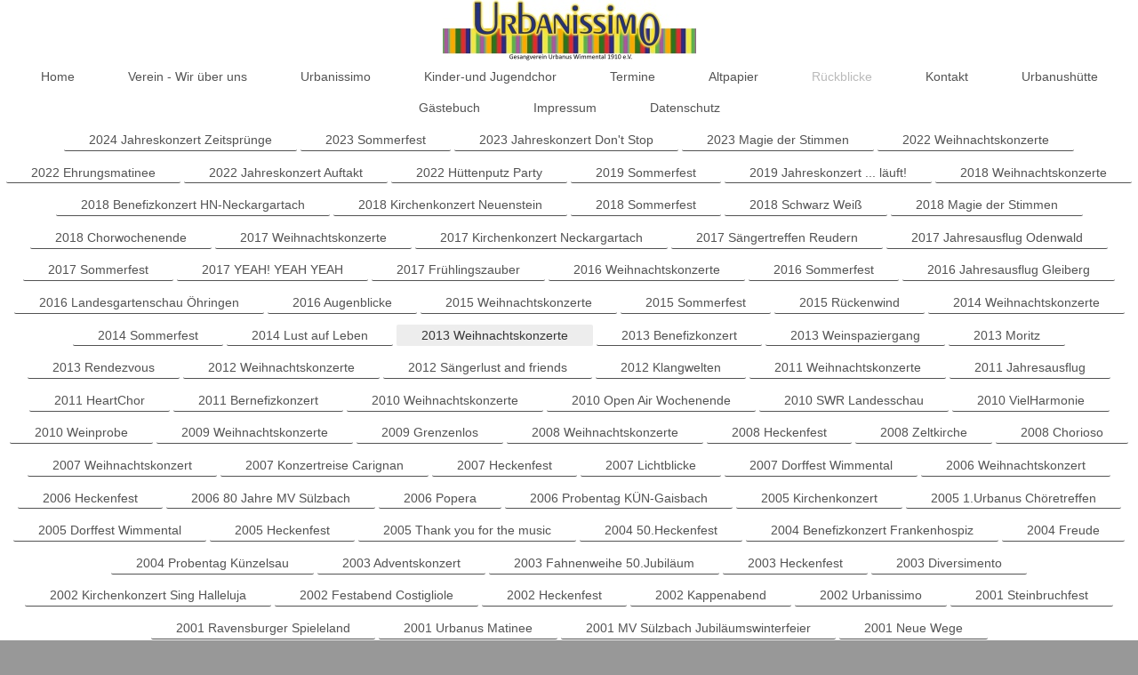

--- FILE ---
content_type: text/html; charset=UTF-8
request_url: https://www.urbanissimo.de/r%C3%BCckblicke/2013-weihnachtskonzerte/
body_size: 9079
content:
<!DOCTYPE html>
<html lang="de"  ><head prefix="og: http://ogp.me/ns# fb: http://ogp.me/ns/fb# business: http://ogp.me/ns/business#">
    <meta http-equiv="Content-Type" content="text/html; charset=utf-8"/>
    <meta name="generator" content="IONOS MyWebsite"/>
        
    <link rel="dns-prefetch" href="//cdn.website-start.de/"/>
    <link rel="dns-prefetch" href="//105.mod.mywebsite-editor.com"/>
    <link rel="dns-prefetch" href="https://105.sb.mywebsite-editor.com/"/>
    <link rel="shortcut icon" href="https://www.urbanissimo.de/s/misc/favicon.png?1498304517"/>
        <link rel="apple-touch-icon" href="https://www.urbanissimo.de/s/misc/touchicon.png?1498304530"/>
        <title>Gesangverein Urbanus Wimmental - 2013 Weihnachtskonzerte</title>
    <style type="text/css">@media screen and (max-device-width: 1024px) {.diyw a.switchViewWeb {display: inline !important;}}</style>
    <style type="text/css">@media screen and (min-device-width: 1024px) {
            .mediumScreenDisabled { display:block }
            .smallScreenDisabled { display:block }
        }
        @media screen and (max-device-width: 1024px) { .mediumScreenDisabled { display:none } }
        @media screen and (max-device-width: 568px) { .smallScreenDisabled { display:none } }
                @media screen and (min-width: 1024px) {
            .mobilepreview .mediumScreenDisabled { display:block }
            .mobilepreview .smallScreenDisabled { display:block }
        }
        @media screen and (max-width: 1024px) { .mobilepreview .mediumScreenDisabled { display:none } }
        @media screen and (max-width: 568px) { .mobilepreview .smallScreenDisabled { display:none } }</style>
    <meta name="viewport" content="width=device-width, initial-scale=1, maximum-scale=1, minimal-ui"/>

<meta name="format-detection" content="telephone=no"/>
        <meta name="keywords" content="Chor, Gesang, Jugendchor"/>
            <meta name="description" content="Neue Seite"/>
            <meta name="robots" content="index,follow"/>
        <link href="//cdn.website-start.de/templates/2134/style.css?1763478093678" rel="stylesheet" type="text/css"/>
    <link href="https://www.urbanissimo.de/s/style/theming.css?1707416684" rel="stylesheet" type="text/css"/>
    <link href="//cdn.website-start.de/app/cdn/min/group/web.css?1763478093678" rel="stylesheet" type="text/css"/>
<link href="//cdn.website-start.de/app/cdn/min/moduleserver/css/de_DE/common,shoppingbasket?1763478093678" rel="stylesheet" type="text/css"/>
    <link href="//cdn.website-start.de/app/cdn/min/group/mobilenavigation.css?1763478093678" rel="stylesheet" type="text/css"/>
    <link href="https://105.sb.mywebsite-editor.com/app/logstate2-css.php?site=404261219&amp;t=1769414524" rel="stylesheet" type="text/css"/>

<script type="text/javascript">
    /* <![CDATA[ */
var stagingMode = '';
    /* ]]> */
</script>
<script src="https://105.sb.mywebsite-editor.com/app/logstate-js.php?site=404261219&amp;t=1769414524"></script>

    <link href="//cdn.website-start.de/templates/2134/print.css?1763478093678" rel="stylesheet" media="print" type="text/css"/>
    <script type="text/javascript">
    /* <![CDATA[ */
    var systemurl = 'https://105.sb.mywebsite-editor.com/';
    var webPath = '/';
    var proxyName = '';
    var webServerName = 'www.urbanissimo.de';
    var sslServerUrl = 'https://www.urbanissimo.de';
    var nonSslServerUrl = 'http://www.urbanissimo.de';
    var webserverProtocol = 'http://';
    var nghScriptsUrlPrefix = '//105.mod.mywebsite-editor.com';
    var sessionNamespace = 'DIY_SB';
    var jimdoData = {
        cdnUrl:  '//cdn.website-start.de/',
        messages: {
            lightBox: {
    image : 'Bild',
    of: 'von'
}

        },
        isTrial: 0,
        pageId: 924076011    };
    var script_basisID = "404261219";

    diy = window.diy || {};
    diy.web = diy.web || {};

        diy.web.jsBaseUrl = "//cdn.website-start.de/s/build/";

    diy.context = diy.context || {};
    diy.context.type = diy.context.type || 'web';
    /* ]]> */
</script>

<script type="text/javascript" src="//cdn.website-start.de/app/cdn/min/group/web.js?1763478093678" crossorigin="anonymous"></script><script type="text/javascript" src="//cdn.website-start.de/s/build/web.bundle.js?1763478093678" crossorigin="anonymous"></script><script type="text/javascript" src="//cdn.website-start.de/app/cdn/min/group/mobilenavigation.js?1763478093678" crossorigin="anonymous"></script><script src="//cdn.website-start.de/app/cdn/min/moduleserver/js/de_DE/common,shoppingbasket?1763478093678"></script>
<script type="text/javascript" src="https://cdn.website-start.de/proxy/apps/static/resource/dependencies/"></script><script type="text/javascript">
                    if (typeof require !== 'undefined') {
                        require.config({
                            waitSeconds : 10,
                            baseUrl : 'https://cdn.website-start.de/proxy/apps/static/js/'
                        });
                    }
                </script><script type="text/javascript" src="//cdn.website-start.de/app/cdn/min/group/pfcsupport.js?1763478093678" crossorigin="anonymous"></script>    <meta property="og:type" content="business.business"/>
    <meta property="og:url" content="https://www.urbanissimo.de/rückblicke/2013-weihnachtskonzerte/"/>
    <meta property="og:title" content="Gesangverein Urbanus Wimmental - 2013 Weihnachtskonzerte"/>
            <meta property="og:description" content="Neue Seite"/>
                <meta property="og:image" content="https://www.urbanissimo.de/s/misc/logo.jpg?t=1764667171"/>
        <meta property="business:contact_data:country_name" content="Deutschland"/>
    <meta property="business:contact_data:street_address" content="Lindenstr. 9"/>
    <meta property="business:contact_data:locality" content="Ellhofen"/>
    
    <meta property="business:contact_data:email" content="FPOstertag@online.de"/>
    <meta property="business:contact_data:postal_code" content="74248"/>
    <meta property="business:contact_data:phone_number" content=" 01709226142"/>
    
    
</head>


<body class="body   cc-pagemode-default diyfeNoSidebar diy-layout-fullWidth diy-market-de_DE" data-pageid="924076011" id="page-924076011">
    
    <div class="diyw">
        <div class="diyweb">
<div class="diywebGutter">
<div class="diywebHeader diyfeCA diyfeCA2">

<div class="diywebHeader-item diywebMobileNavigation">

<nav id="diyfeMobileNav" class="diyfeCA diyfeCA2" role="navigation">
    <a title="Navigation aufklappen/zuklappen">Navigation aufklappen/zuklappen</a>
    <ul class="mainNav1"><li class=" hasSubNavigation"><a data-page-id="924028112" href="https://www.urbanissimo.de/" class=" level_1"><span>Home</span></a></li><li class=" hasSubNavigation"><a data-page-id="924071256" href="https://www.urbanissimo.de/verein-wir-über-uns/" class=" level_1"><span>Verein - Wir über uns</span></a><span class="diyfeDropDownSubOpener">&nbsp;</span><div class="diyfeDropDownSubList diyfeCA diyfeCA3"><ul class="mainNav2"><li class=" hasSubNavigation"><a data-page-id="924071280" href="https://www.urbanissimo.de/verein-wir-über-uns/vereinsgeschichte/" class=" level_2"><span>Vereinsgeschichte</span></a></li><li class=" hasSubNavigation"><a data-page-id="924071295" href="https://www.urbanissimo.de/verein-wir-über-uns/wimmental/" class=" level_2"><span>Wimmental</span></a></li><li class=" hasSubNavigation"><a data-page-id="924071294" href="https://www.urbanissimo.de/verein-wir-über-uns/gasthaus-zum-löwen/" class=" level_2"><span>Gasthaus zum Löwen</span></a></li><li class=" hasSubNavigation"><a data-page-id="924080957" href="https://www.urbanissimo.de/verein-wir-über-uns/sängerfreundschaft-reudern/" class=" level_2"><span>Sängerfreundschaft Reudern</span></a></li></ul></div></li><li class=" hasSubNavigation"><a data-page-id="924071252" href="https://www.urbanissimo.de/urbanissimo/" class=" level_1"><span>Urbanissimo</span></a><span class="diyfeDropDownSubOpener">&nbsp;</span><div class="diyfeDropDownSubList diyfeCA diyfeCA3"><ul class="mainNav2"><li class=" hasSubNavigation"><a data-page-id="924155914" href="https://www.urbanissimo.de/urbanissimo/urbanissimo-intern/" class=" level_2"><span>Urbanissimo_intern</span></a></li></ul></div></li><li class=" hasSubNavigation"><a data-page-id="924071253" href="https://www.urbanissimo.de/kinder-und-jugendchor/" class=" level_1"><span>Kinder-und Jugendchor</span></a><span class="diyfeDropDownSubOpener">&nbsp;</span><div class="diyfeDropDownSubList diyfeCA diyfeCA3"><ul class="mainNav2"><li class=" hasSubNavigation"><a data-page-id="924071271" href="https://www.urbanissimo.de/kinder-und-jugendchor/urbanus-kids/" class=" level_2"><span>Urbanus Kids</span></a></li><li class=" hasSubNavigation"><a data-page-id="924071270" href="https://www.urbanissimo.de/kinder-und-jugendchor/young-generation/" class=" level_2"><span>Young Generation</span></a><span class="diyfeDropDownSubOpener">&nbsp;</span><div class="diyfeDropDownSubList diyfeCA diyfeCA3"><ul class="mainNav3"><li class=" hasSubNavigation"><a data-page-id="924072221" href="https://www.urbanissimo.de/kinder-und-jugendchor/young-generation/chorausflug-2016/" class=" level_3"><span>Chorausflug 2016</span></a></li></ul></div></li><li class=" hasSubNavigation"><a data-page-id="924115229" href="https://www.urbanissimo.de/kinder-und-jugendchor/martina-gerok/" class=" level_2"><span>Martina Gerok</span></a></li></ul></div></li><li class=" hasSubNavigation"><a data-page-id="924028184" href="https://www.urbanissimo.de/termine/" class=" level_1"><span>Termine</span></a></li><li class=" hasSubNavigation"><a data-page-id="924071249" href="https://www.urbanissimo.de/altpapier/" class=" level_1"><span>Altpapier</span></a><span class="diyfeDropDownSubOpener">&nbsp;</span><div class="diyfeDropDownSubList diyfeCA diyfeCA3"><ul class="mainNav2"><li class=" hasSubNavigation"><a data-page-id="924150875" href="https://www.urbanissimo.de/altpapier/tt/" class=" level_2"><span>TT</span></a></li></ul></div></li><li class="parent hasSubNavigation"><a data-page-id="924028412" href="https://www.urbanissimo.de/rückblicke/" class="parent level_1"><span>Rückblicke</span></a><span class="diyfeDropDownSubOpener">&nbsp;</span><div class="diyfeDropDownSubList diyfeCA diyfeCA3"><ul class="mainNav2"><li class=" hasSubNavigation"><a data-page-id="924151999" href="https://www.urbanissimo.de/rückblicke/2024-jahreskonzert-zeitsprünge/" class=" level_2"><span>2024 Jahreskonzert Zeitsprünge</span></a></li><li class=" hasSubNavigation"><a data-page-id="924147521" href="https://www.urbanissimo.de/rückblicke/2023-sommerfest/" class=" level_2"><span>2023 Sommerfest</span></a></li><li class=" hasSubNavigation"><a data-page-id="924146306" href="https://www.urbanissimo.de/rückblicke/2023-jahreskonzert-don-t-stop/" class=" level_2"><span>2023 Jahreskonzert Don't Stop</span></a></li><li class=" hasSubNavigation"><a data-page-id="924145631" href="https://www.urbanissimo.de/rückblicke/2023-magie-der-stimmen/" class=" level_2"><span>2023 Magie der Stimmen</span></a></li><li class=" hasSubNavigation"><a data-page-id="924146334" href="https://www.urbanissimo.de/rückblicke/2022-weihnachtskonzerte/" class=" level_2"><span>2022 Weihnachtskonzerte</span></a></li><li class=" hasSubNavigation"><a data-page-id="924146347" href="https://www.urbanissimo.de/rückblicke/2022-ehrungsmatinee/" class=" level_2"><span>2022 Ehrungsmatinee</span></a></li><li class=" hasSubNavigation"><a data-page-id="924127205" href="https://www.urbanissimo.de/rückblicke/2022-jahreskonzert-auftakt/" class=" level_2"><span>2022 Jahreskonzert Auftakt</span></a></li><li class=" hasSubNavigation"><a data-page-id="924138694" href="https://www.urbanissimo.de/rückblicke/2022-hüttenputz-party/" class=" level_2"><span>2022 Hüttenputz Party</span></a></li><li class=" hasSubNavigation"><a data-page-id="924105262" href="https://www.urbanissimo.de/rückblicke/2019-sommerfest/" class=" level_2"><span>2019 Sommerfest</span></a></li><li class=" hasSubNavigation"><a data-page-id="924094555" href="https://www.urbanissimo.de/rückblicke/2019-jahreskonzert-läuft/" class=" level_2"><span>2019 Jahreskonzert ... läuft!</span></a></li><li class=" hasSubNavigation"><a data-page-id="924094554" href="https://www.urbanissimo.de/rückblicke/2018-weihnachtskonzerte/" class=" level_2"><span>2018 Weihnachtskonzerte</span></a></li><li class=" hasSubNavigation"><a data-page-id="924090131" href="https://www.urbanissimo.de/rückblicke/2018-benefizkonzert-hn-neckargartach/" class=" level_2"><span>2018 Benefizkonzert HN-Neckargartach</span></a></li><li class=" hasSubNavigation"><a data-page-id="924090129" href="https://www.urbanissimo.de/rückblicke/2018-kirchenkonzert-neuenstein/" class=" level_2"><span>2018 Kirchenkonzert Neuenstein</span></a></li><li class=" hasSubNavigation"><a data-page-id="924079862" href="https://www.urbanissimo.de/rückblicke/2018-sommerfest/" class=" level_2"><span>2018 Sommerfest</span></a></li><li class=" hasSubNavigation"><a data-page-id="924071255" href="https://www.urbanissimo.de/rückblicke/2018-schwarz-weiß/" class=" level_2"><span>2018 Schwarz Weiß</span></a></li><li class=" hasSubNavigation"><a data-page-id="924081685" href="https://www.urbanissimo.de/rückblicke/2018-magie-der-stimmen/" class=" level_2"><span>2018 Magie der Stimmen</span></a></li><li class=" hasSubNavigation"><a data-page-id="924076537" href="https://www.urbanissimo.de/rückblicke/2018-chorwochenende/" class=" level_2"><span>2018 Chorwochenende</span></a></li><li class=" hasSubNavigation"><a data-page-id="924072186" href="https://www.urbanissimo.de/rückblicke/2017-weihnachtskonzerte/" class=" level_2"><span>2017 Weihnachtskonzerte</span></a></li><li class=" hasSubNavigation"><a data-page-id="924072185" href="https://www.urbanissimo.de/rückblicke/2017-kirchenkonzert-neckargartach/" class=" level_2"><span>2017 Kirchenkonzert Neckargartach</span></a></li><li class=" hasSubNavigation"><a data-page-id="924072184" href="https://www.urbanissimo.de/rückblicke/2017-sängertreffen-reudern/" class=" level_2"><span>2017 Sängertreffen Reudern</span></a></li><li class=" hasSubNavigation"><a data-page-id="924074745" href="https://www.urbanissimo.de/rückblicke/2017-jahresausflug-odenwald/" class=" level_2"><span>2017 Jahresausflug Odenwald</span></a></li><li class=" hasSubNavigation"><a data-page-id="924071248" href="https://www.urbanissimo.de/rückblicke/2017-sommerfest/" class=" level_2"><span>2017 Sommerfest</span></a></li><li class=" hasSubNavigation"><a data-page-id="924028414" href="https://www.urbanissimo.de/rückblicke/2017-yeah-yeah-yeah/" class=" level_2"><span>2017 YEAH! YEAH YEAH</span></a></li><li class=" hasSubNavigation"><a data-page-id="924074727" href="https://www.urbanissimo.de/rückblicke/2017-frühlingszauber/" class=" level_2"><span>2017 Frühlingszauber</span></a></li><li class=" hasSubNavigation"><a data-page-id="924072319" href="https://www.urbanissimo.de/rückblicke/2016-weihnachtskonzerte/" class=" level_2"><span>2016 Weihnachtskonzerte</span></a></li><li class=" hasSubNavigation"><a data-page-id="924074694" href="https://www.urbanissimo.de/rückblicke/2016-sommerfest/" class=" level_2"><span>2016 Sommerfest</span></a></li><li class=" hasSubNavigation"><a data-page-id="924074706" href="https://www.urbanissimo.de/rückblicke/2016-jahresausflug-gleiberg/" class=" level_2"><span>2016 Jahresausflug Gleiberg</span></a></li><li class=" hasSubNavigation"><a data-page-id="924074716" href="https://www.urbanissimo.de/rückblicke/2016-landesgartenschau-öhringen/" class=" level_2"><span>2016 Landesgartenschau Öhringen</span></a></li><li class=" hasSubNavigation"><a data-page-id="924074711" href="https://www.urbanissimo.de/rückblicke/2016-augenblicke/" class=" level_2"><span>2016 Augenblicke</span></a></li><li class=" hasSubNavigation"><a data-page-id="924074728" href="https://www.urbanissimo.de/rückblicke/2015-weihnachtskonzerte/" class=" level_2"><span>2015 Weihnachtskonzerte</span></a></li><li class=" hasSubNavigation"><a data-page-id="924074730" href="https://www.urbanissimo.de/rückblicke/2015-sommerfest/" class=" level_2"><span>2015 Sommerfest</span></a></li><li class=" hasSubNavigation"><a data-page-id="924074733" href="https://www.urbanissimo.de/rückblicke/2015-rückenwind/" class=" level_2"><span>2015 Rückenwind</span></a></li><li class=" hasSubNavigation"><a data-page-id="924075208" href="https://www.urbanissimo.de/rückblicke/2014-weihnachtskonzerte/" class=" level_2"><span>2014 Weihnachtskonzerte</span></a></li><li class=" hasSubNavigation"><a data-page-id="924075218" href="https://www.urbanissimo.de/rückblicke/2014-sommerfest/" class=" level_2"><span>2014 Sommerfest</span></a></li><li class=" hasSubNavigation"><a data-page-id="924075221" href="https://www.urbanissimo.de/rückblicke/2014-lust-auf-leben/" class=" level_2"><span>2014 Lust auf Leben</span></a></li><li class="current hasSubNavigation"><a data-page-id="924076011" href="https://www.urbanissimo.de/rückblicke/2013-weihnachtskonzerte/" class="current level_2"><span>2013 Weihnachtskonzerte</span></a></li><li class=" hasSubNavigation"><a data-page-id="924076020" href="https://www.urbanissimo.de/rückblicke/2013-benefizkonzert/" class=" level_2"><span>2013 Benefizkonzert</span></a></li><li class=" hasSubNavigation"><a data-page-id="924076022" href="https://www.urbanissimo.de/rückblicke/2013-weinspaziergang/" class=" level_2"><span>2013 Weinspaziergang</span></a></li><li class=" hasSubNavigation"><a data-page-id="924076026" href="https://www.urbanissimo.de/rückblicke/2013-moritz/" class=" level_2"><span>2013 Moritz</span></a></li><li class=" hasSubNavigation"><a data-page-id="924076035" href="https://www.urbanissimo.de/rückblicke/2013-rendezvous/" class=" level_2"><span>2013 Rendezvous</span></a></li><li class=" hasSubNavigation"><a data-page-id="924076125" href="https://www.urbanissimo.de/rückblicke/2012-weihnachtskonzerte/" class=" level_2"><span>2012 Weihnachtskonzerte</span></a></li><li class=" hasSubNavigation"><a data-page-id="924076139" href="https://www.urbanissimo.de/rückblicke/2012-sängerlust-and-friends/" class=" level_2"><span>2012 Sängerlust and friends</span></a></li><li class=" hasSubNavigation"><a data-page-id="924076364" href="https://www.urbanissimo.de/rückblicke/2012-klangwelten/" class=" level_2"><span>2012 Klangwelten</span></a></li><li class=" hasSubNavigation"><a data-page-id="924076372" href="https://www.urbanissimo.de/rückblicke/2011-weihnachtskonzerte/" class=" level_2"><span>2011 Weihnachtskonzerte</span></a></li><li class=" hasSubNavigation"><a data-page-id="924076373" href="https://www.urbanissimo.de/rückblicke/2011-jahresausflug/" class=" level_2"><span>2011 Jahresausflug</span></a></li><li class=" hasSubNavigation"><a data-page-id="924076374" href="https://www.urbanissimo.de/rückblicke/2011-heartchor/" class=" level_2"><span>2011 HeartChor</span></a></li><li class=" hasSubNavigation"><a data-page-id="924076375" href="https://www.urbanissimo.de/rückblicke/2011-bernefizkonzert/" class=" level_2"><span>2011 Bernefizkonzert</span></a></li><li class=" hasSubNavigation"><a data-page-id="924076587" href="https://www.urbanissimo.de/rückblicke/2010-weihnachtskonzerte/" class=" level_2"><span>2010 Weihnachtskonzerte</span></a></li><li class=" hasSubNavigation"><a data-page-id="924076609" href="https://www.urbanissimo.de/rückblicke/2010-open-air-wochenende/" class=" level_2"><span>2010 Open Air Wochenende</span></a></li><li class=" hasSubNavigation"><a data-page-id="924076713" href="https://www.urbanissimo.de/rückblicke/2010-swr-landesschau/" class=" level_2"><span>2010 SWR Landesschau</span></a></li><li class=" hasSubNavigation"><a data-page-id="924076718" href="https://www.urbanissimo.de/rückblicke/2010-vielharmonie/" class=" level_2"><span>2010 VielHarmonie</span></a></li><li class=" hasSubNavigation"><a data-page-id="924077686" href="https://www.urbanissimo.de/rückblicke/2010-weinprobe/" class=" level_2"><span>2010 Weinprobe</span></a></li><li class=" hasSubNavigation"><a data-page-id="924077689" href="https://www.urbanissimo.de/rückblicke/2009-weihnachtskonzerte/" class=" level_2"><span>2009 Weihnachtskonzerte</span></a></li><li class=" hasSubNavigation"><a data-page-id="924077690" href="https://www.urbanissimo.de/rückblicke/2009-grenzenlos/" class=" level_2"><span>2009 Grenzenlos</span></a></li><li class=" hasSubNavigation"><a data-page-id="924077893" href="https://www.urbanissimo.de/rückblicke/2008-weihnachtskonzerte/" class=" level_2"><span>2008 Weihnachtskonzerte</span></a></li><li class=" hasSubNavigation"><a data-page-id="924077895" href="https://www.urbanissimo.de/rückblicke/2008-heckenfest/" class=" level_2"><span>2008 Heckenfest</span></a></li><li class=" hasSubNavigation"><a data-page-id="924077896" href="https://www.urbanissimo.de/rückblicke/2008-zeltkirche/" class=" level_2"><span>2008 Zeltkirche</span></a></li><li class=" hasSubNavigation"><a data-page-id="924077894" href="https://www.urbanissimo.de/rückblicke/2008-chorioso/" class=" level_2"><span>2008 Chorioso</span></a></li><li class=" hasSubNavigation"><a data-page-id="924077958" href="https://www.urbanissimo.de/rückblicke/2007-weihnachtskonzert/" class=" level_2"><span>2007 Weihnachtskonzert</span></a></li><li class=" hasSubNavigation"><a data-page-id="924077976" href="https://www.urbanissimo.de/rückblicke/2007-konzertreise-carignan/" class=" level_2"><span>2007 Konzertreise Carignan</span></a></li><li class=" hasSubNavigation"><a data-page-id="924077964" href="https://www.urbanissimo.de/rückblicke/2007-heckenfest/" class=" level_2"><span>2007 Heckenfest</span></a></li><li class=" hasSubNavigation"><a data-page-id="924077966" href="https://www.urbanissimo.de/rückblicke/2007-lichtblicke/" class=" level_2"><span>2007 Lichtblicke</span></a></li><li class=" hasSubNavigation"><a data-page-id="924077959" href="https://www.urbanissimo.de/rückblicke/2007-dorffest-wimmental/" class=" level_2"><span>2007 Dorffest Wimmental</span></a></li><li class=" hasSubNavigation"><a data-page-id="924077974" href="https://www.urbanissimo.de/rückblicke/2006-weihnachtskonzert/" class=" level_2"><span>2006 Weihnachtskonzert</span></a></li><li class=" hasSubNavigation"><a data-page-id="924077973" href="https://www.urbanissimo.de/rückblicke/2006-heckenfest/" class=" level_2"><span>2006 Heckenfest</span></a></li><li class=" hasSubNavigation"><a data-page-id="924077971" href="https://www.urbanissimo.de/rückblicke/2006-80-jahre-mv-sülzbach/" class=" level_2"><span>2006 80 Jahre MV Sülzbach</span></a></li><li class=" hasSubNavigation"><a data-page-id="924077969" href="https://www.urbanissimo.de/rückblicke/2006-popera/" class=" level_2"><span>2006 Popera</span></a></li><li class=" hasSubNavigation"><a data-page-id="924077968" href="https://www.urbanissimo.de/rückblicke/2006-probentag-kün-gaisbach/" class=" level_2"><span>2006 Probentag KÜN-Gaisbach</span></a></li><li class=" hasSubNavigation"><a data-page-id="924077888" href="https://www.urbanissimo.de/rückblicke/2005-kirchenkonzert/" class=" level_2"><span>2005 Kirchenkonzert</span></a></li><li class=" hasSubNavigation"><a data-page-id="924077887" href="https://www.urbanissimo.de/rückblicke/2005-1-urbanus-chöretreffen/" class=" level_2"><span>2005 1.Urbanus Chöretreffen</span></a></li><li class=" hasSubNavigation"><a data-page-id="924077886" href="https://www.urbanissimo.de/rückblicke/2005-dorffest-wimmental/" class=" level_2"><span>2005 Dorffest Wimmental</span></a></li><li class=" hasSubNavigation"><a data-page-id="924077884" href="https://www.urbanissimo.de/rückblicke/2005-heckenfest/" class=" level_2"><span>2005 Heckenfest</span></a></li><li class=" hasSubNavigation"><a data-page-id="924077882" href="https://www.urbanissimo.de/rückblicke/2005-thank-you-for-the-music/" class=" level_2"><span>2005 Thank you for the music</span></a></li><li class=" hasSubNavigation"><a data-page-id="924077879" href="https://www.urbanissimo.de/rückblicke/2004-50-heckenfest/" class=" level_2"><span>2004 50.Heckenfest</span></a></li><li class=" hasSubNavigation"><a data-page-id="924077878" href="https://www.urbanissimo.de/rückblicke/2004-benefizkonzert-frankenhospiz/" class=" level_2"><span>2004 Benefizkonzert Frankenhospiz</span></a></li><li class=" hasSubNavigation"><a data-page-id="924077877" href="https://www.urbanissimo.de/rückblicke/2004-freude/" class=" level_2"><span>2004 Freude</span></a></li><li class=" hasSubNavigation"><a data-page-id="924077868" href="https://www.urbanissimo.de/rückblicke/2004-probentag-künzelsau/" class=" level_2"><span>2004 Probentag Künzelsau</span></a></li><li class=" hasSubNavigation"><a data-page-id="924077540" href="https://www.urbanissimo.de/rückblicke/2003-adventskonzert/" class=" level_2"><span>2003 Adventskonzert</span></a></li><li class=" hasSubNavigation"><a data-page-id="924077538" href="https://www.urbanissimo.de/rückblicke/2003-fahnenweihe-50-jubiläum/" class=" level_2"><span>2003 Fahnenweihe 50.Jubiläum</span></a></li><li class=" hasSubNavigation"><a data-page-id="924077537" href="https://www.urbanissimo.de/rückblicke/2003-heckenfest/" class=" level_2"><span>2003 Heckenfest</span></a></li><li class=" hasSubNavigation"><a data-page-id="924077534" href="https://www.urbanissimo.de/rückblicke/2003-diversimento/" class=" level_2"><span>2003 Diversimento</span></a></li><li class=" hasSubNavigation"><a data-page-id="924077533" href="https://www.urbanissimo.de/rückblicke/2002-kirchenkonzert-sing-halleluja/" class=" level_2"><span>2002 Kirchenkonzert Sing Halleluja</span></a></li><li class=" hasSubNavigation"><a data-page-id="924077532" href="https://www.urbanissimo.de/rückblicke/2002-festabend-costigliole/" class=" level_2"><span>2002 Festabend Costigliole</span></a></li><li class=" hasSubNavigation"><a data-page-id="924077530" href="https://www.urbanissimo.de/rückblicke/2002-heckenfest/" class=" level_2"><span>2002 Heckenfest</span></a></li><li class=" hasSubNavigation"><a data-page-id="924077529" href="https://www.urbanissimo.de/rückblicke/2002-kappenabend/" class=" level_2"><span>2002 Kappenabend</span></a></li><li class=" hasSubNavigation"><a data-page-id="924077507" href="https://www.urbanissimo.de/rückblicke/2002-urbanissimo/" class=" level_2"><span>2002 Urbanissimo</span></a></li><li class=" hasSubNavigation"><a data-page-id="924076440" href="https://www.urbanissimo.de/rückblicke/2001-steinbruchfest/" class=" level_2"><span>2001 Steinbruchfest</span></a></li><li class=" hasSubNavigation"><a data-page-id="924076437" href="https://www.urbanissimo.de/rückblicke/2001-ravensburger-spieleland/" class=" level_2"><span>2001 Ravensburger Spieleland</span></a></li><li class=" hasSubNavigation"><a data-page-id="924076435" href="https://www.urbanissimo.de/rückblicke/2001-urbanus-matinee/" class=" level_2"><span>2001 Urbanus Matinee</span></a></li><li class=" hasSubNavigation"><a data-page-id="924076433" href="https://www.urbanissimo.de/rückblicke/2001-mv-sülzbach-jubiläumswinterfeier/" class=" level_2"><span>2001 MV Sülzbach Jubiläumswinterfeier</span></a></li><li class=" hasSubNavigation"><a data-page-id="924076432" href="https://www.urbanissimo.de/rückblicke/2001-neue-wege/" class=" level_2"><span>2001 Neue Wege</span></a></li></ul></div></li><li class=" hasSubNavigation"><a data-page-id="924028113" href="https://www.urbanissimo.de/kontakt/" class=" level_1"><span>Kontakt</span></a></li><li class=" hasSubNavigation"><a data-page-id="924071290" href="https://www.urbanissimo.de/urbanushütte/" class=" level_1"><span>Urbanushütte</span></a></li><li class=" hasSubNavigation"><a data-page-id="924072222" href="https://www.urbanissimo.de/gästebuch/" class=" level_1"><span>Gästebuch</span></a></li><li class=" hasSubNavigation"><a data-page-id="924028114" href="https://www.urbanissimo.de/impressum/" class=" level_1"><span>Impressum</span></a></li><li class=" hasSubNavigation"><a data-page-id="924081731" href="https://www.urbanissimo.de/datenschutz/" class=" level_1"><span>Datenschutz</span></a></li></ul></nav>
</div>
<div class="diywebHeader-item diywebLogoArea">

    <style type="text/css" media="all">
        /* <![CDATA[ */
                .diyw #website-logo {
            text-align: center !important;
                        padding: 0px 0;
                    }
        
                /* ]]> */
    </style>

    <div id="website-logo">
            <a href="https://www.urbanissimo.de/"><img class="website-logo-image" width="285" src="https://www.urbanissimo.de/s/misc/logo.jpg?t=1764667171" alt="Willkommen bei Urbanissimo"/></a>

            
            </div>


</div>

<div class="diywebHeader-item diywebDesktopNavigation">
<div class="diywebMainNavigation">
<div class="webnavigation"><ul id="mainNav1" class="mainNav1"><li class="navTopItemGroup_1"><a data-page-id="924028112" href="https://www.urbanissimo.de/" class="level_1"><span>Home</span></a></li><li class="navTopItemGroup_2"><a data-page-id="924071256" href="https://www.urbanissimo.de/verein-wir-über-uns/" class="level_1"><span>Verein - Wir über uns</span></a></li><li class="navTopItemGroup_3"><a data-page-id="924071252" href="https://www.urbanissimo.de/urbanissimo/" class="level_1"><span>Urbanissimo</span></a></li><li class="navTopItemGroup_4"><a data-page-id="924071253" href="https://www.urbanissimo.de/kinder-und-jugendchor/" class="level_1"><span>Kinder-und Jugendchor</span></a></li><li class="navTopItemGroup_5"><a data-page-id="924028184" href="https://www.urbanissimo.de/termine/" class="level_1"><span>Termine</span></a></li><li class="navTopItemGroup_6"><a data-page-id="924071249" href="https://www.urbanissimo.de/altpapier/" class="level_1"><span>Altpapier</span></a></li><li class="navTopItemGroup_7"><a data-page-id="924028412" href="https://www.urbanissimo.de/rückblicke/" class="parent level_1"><span>Rückblicke</span></a></li><li class="navTopItemGroup_8"><a data-page-id="924028113" href="https://www.urbanissimo.de/kontakt/" class="level_1"><span>Kontakt</span></a></li><li class="navTopItemGroup_9"><a data-page-id="924071290" href="https://www.urbanissimo.de/urbanushütte/" class="level_1"><span>Urbanushütte</span></a></li><li class="navTopItemGroup_10"><a data-page-id="924072222" href="https://www.urbanissimo.de/gästebuch/" class="level_1"><span>Gästebuch</span></a></li><li class="navTopItemGroup_11"><a data-page-id="924028114" href="https://www.urbanissimo.de/impressum/" class="level_1"><span>Impressum</span></a></li><li class="navTopItemGroup_12"><a data-page-id="924081731" href="https://www.urbanissimo.de/datenschutz/" class="level_1"><span>Datenschutz</span></a></li></ul></div>
<div class="webnavigation"><ul id="mainNav2" class="mainNav2"><li class="navTopItemGroup_0"><a data-page-id="924151999" href="https://www.urbanissimo.de/rückblicke/2024-jahreskonzert-zeitsprünge/" class="level_2"><span>2024 Jahreskonzert Zeitsprünge</span></a></li><li class="navTopItemGroup_0"><a data-page-id="924147521" href="https://www.urbanissimo.de/rückblicke/2023-sommerfest/" class="level_2"><span>2023 Sommerfest</span></a></li><li class="navTopItemGroup_0"><a data-page-id="924146306" href="https://www.urbanissimo.de/rückblicke/2023-jahreskonzert-don-t-stop/" class="level_2"><span>2023 Jahreskonzert Don't Stop</span></a></li><li class="navTopItemGroup_0"><a data-page-id="924145631" href="https://www.urbanissimo.de/rückblicke/2023-magie-der-stimmen/" class="level_2"><span>2023 Magie der Stimmen</span></a></li><li class="navTopItemGroup_0"><a data-page-id="924146334" href="https://www.urbanissimo.de/rückblicke/2022-weihnachtskonzerte/" class="level_2"><span>2022 Weihnachtskonzerte</span></a></li><li class="navTopItemGroup_0"><a data-page-id="924146347" href="https://www.urbanissimo.de/rückblicke/2022-ehrungsmatinee/" class="level_2"><span>2022 Ehrungsmatinee</span></a></li><li class="navTopItemGroup_0"><a data-page-id="924127205" href="https://www.urbanissimo.de/rückblicke/2022-jahreskonzert-auftakt/" class="level_2"><span>2022 Jahreskonzert Auftakt</span></a></li><li class="navTopItemGroup_0"><a data-page-id="924138694" href="https://www.urbanissimo.de/rückblicke/2022-hüttenputz-party/" class="level_2"><span>2022 Hüttenputz Party</span></a></li><li class="navTopItemGroup_0"><a data-page-id="924105262" href="https://www.urbanissimo.de/rückblicke/2019-sommerfest/" class="level_2"><span>2019 Sommerfest</span></a></li><li class="navTopItemGroup_0"><a data-page-id="924094555" href="https://www.urbanissimo.de/rückblicke/2019-jahreskonzert-läuft/" class="level_2"><span>2019 Jahreskonzert ... läuft!</span></a></li><li class="navTopItemGroup_0"><a data-page-id="924094554" href="https://www.urbanissimo.de/rückblicke/2018-weihnachtskonzerte/" class="level_2"><span>2018 Weihnachtskonzerte</span></a></li><li class="navTopItemGroup_0"><a data-page-id="924090131" href="https://www.urbanissimo.de/rückblicke/2018-benefizkonzert-hn-neckargartach/" class="level_2"><span>2018 Benefizkonzert HN-Neckargartach</span></a></li><li class="navTopItemGroup_0"><a data-page-id="924090129" href="https://www.urbanissimo.de/rückblicke/2018-kirchenkonzert-neuenstein/" class="level_2"><span>2018 Kirchenkonzert Neuenstein</span></a></li><li class="navTopItemGroup_0"><a data-page-id="924079862" href="https://www.urbanissimo.de/rückblicke/2018-sommerfest/" class="level_2"><span>2018 Sommerfest</span></a></li><li class="navTopItemGroup_0"><a data-page-id="924071255" href="https://www.urbanissimo.de/rückblicke/2018-schwarz-weiß/" class="level_2"><span>2018 Schwarz Weiß</span></a></li><li class="navTopItemGroup_0"><a data-page-id="924081685" href="https://www.urbanissimo.de/rückblicke/2018-magie-der-stimmen/" class="level_2"><span>2018 Magie der Stimmen</span></a></li><li class="navTopItemGroup_0"><a data-page-id="924076537" href="https://www.urbanissimo.de/rückblicke/2018-chorwochenende/" class="level_2"><span>2018 Chorwochenende</span></a></li><li class="navTopItemGroup_0"><a data-page-id="924072186" href="https://www.urbanissimo.de/rückblicke/2017-weihnachtskonzerte/" class="level_2"><span>2017 Weihnachtskonzerte</span></a></li><li class="navTopItemGroup_0"><a data-page-id="924072185" href="https://www.urbanissimo.de/rückblicke/2017-kirchenkonzert-neckargartach/" class="level_2"><span>2017 Kirchenkonzert Neckargartach</span></a></li><li class="navTopItemGroup_0"><a data-page-id="924072184" href="https://www.urbanissimo.de/rückblicke/2017-sängertreffen-reudern/" class="level_2"><span>2017 Sängertreffen Reudern</span></a></li><li class="navTopItemGroup_0"><a data-page-id="924074745" href="https://www.urbanissimo.de/rückblicke/2017-jahresausflug-odenwald/" class="level_2"><span>2017 Jahresausflug Odenwald</span></a></li><li class="navTopItemGroup_0"><a data-page-id="924071248" href="https://www.urbanissimo.de/rückblicke/2017-sommerfest/" class="level_2"><span>2017 Sommerfest</span></a></li><li class="navTopItemGroup_0"><a data-page-id="924028414" href="https://www.urbanissimo.de/rückblicke/2017-yeah-yeah-yeah/" class="level_2"><span>2017 YEAH! YEAH YEAH</span></a></li><li class="navTopItemGroup_0"><a data-page-id="924074727" href="https://www.urbanissimo.de/rückblicke/2017-frühlingszauber/" class="level_2"><span>2017 Frühlingszauber</span></a></li><li class="navTopItemGroup_0"><a data-page-id="924072319" href="https://www.urbanissimo.de/rückblicke/2016-weihnachtskonzerte/" class="level_2"><span>2016 Weihnachtskonzerte</span></a></li><li class="navTopItemGroup_0"><a data-page-id="924074694" href="https://www.urbanissimo.de/rückblicke/2016-sommerfest/" class="level_2"><span>2016 Sommerfest</span></a></li><li class="navTopItemGroup_0"><a data-page-id="924074706" href="https://www.urbanissimo.de/rückblicke/2016-jahresausflug-gleiberg/" class="level_2"><span>2016 Jahresausflug Gleiberg</span></a></li><li class="navTopItemGroup_0"><a data-page-id="924074716" href="https://www.urbanissimo.de/rückblicke/2016-landesgartenschau-öhringen/" class="level_2"><span>2016 Landesgartenschau Öhringen</span></a></li><li class="navTopItemGroup_0"><a data-page-id="924074711" href="https://www.urbanissimo.de/rückblicke/2016-augenblicke/" class="level_2"><span>2016 Augenblicke</span></a></li><li class="navTopItemGroup_0"><a data-page-id="924074728" href="https://www.urbanissimo.de/rückblicke/2015-weihnachtskonzerte/" class="level_2"><span>2015 Weihnachtskonzerte</span></a></li><li class="navTopItemGroup_0"><a data-page-id="924074730" href="https://www.urbanissimo.de/rückblicke/2015-sommerfest/" class="level_2"><span>2015 Sommerfest</span></a></li><li class="navTopItemGroup_0"><a data-page-id="924074733" href="https://www.urbanissimo.de/rückblicke/2015-rückenwind/" class="level_2"><span>2015 Rückenwind</span></a></li><li class="navTopItemGroup_0"><a data-page-id="924075208" href="https://www.urbanissimo.de/rückblicke/2014-weihnachtskonzerte/" class="level_2"><span>2014 Weihnachtskonzerte</span></a></li><li class="navTopItemGroup_0"><a data-page-id="924075218" href="https://www.urbanissimo.de/rückblicke/2014-sommerfest/" class="level_2"><span>2014 Sommerfest</span></a></li><li class="navTopItemGroup_0"><a data-page-id="924075221" href="https://www.urbanissimo.de/rückblicke/2014-lust-auf-leben/" class="level_2"><span>2014 Lust auf Leben</span></a></li><li class="navTopItemGroup_0"><a data-page-id="924076011" href="https://www.urbanissimo.de/rückblicke/2013-weihnachtskonzerte/" class="current level_2"><span>2013 Weihnachtskonzerte</span></a></li><li class="navTopItemGroup_0"><a data-page-id="924076020" href="https://www.urbanissimo.de/rückblicke/2013-benefizkonzert/" class="level_2"><span>2013 Benefizkonzert</span></a></li><li class="navTopItemGroup_0"><a data-page-id="924076022" href="https://www.urbanissimo.de/rückblicke/2013-weinspaziergang/" class="level_2"><span>2013 Weinspaziergang</span></a></li><li class="navTopItemGroup_0"><a data-page-id="924076026" href="https://www.urbanissimo.de/rückblicke/2013-moritz/" class="level_2"><span>2013 Moritz</span></a></li><li class="navTopItemGroup_0"><a data-page-id="924076035" href="https://www.urbanissimo.de/rückblicke/2013-rendezvous/" class="level_2"><span>2013 Rendezvous</span></a></li><li class="navTopItemGroup_0"><a data-page-id="924076125" href="https://www.urbanissimo.de/rückblicke/2012-weihnachtskonzerte/" class="level_2"><span>2012 Weihnachtskonzerte</span></a></li><li class="navTopItemGroup_0"><a data-page-id="924076139" href="https://www.urbanissimo.de/rückblicke/2012-sängerlust-and-friends/" class="level_2"><span>2012 Sängerlust and friends</span></a></li><li class="navTopItemGroup_0"><a data-page-id="924076364" href="https://www.urbanissimo.de/rückblicke/2012-klangwelten/" class="level_2"><span>2012 Klangwelten</span></a></li><li class="navTopItemGroup_0"><a data-page-id="924076372" href="https://www.urbanissimo.de/rückblicke/2011-weihnachtskonzerte/" class="level_2"><span>2011 Weihnachtskonzerte</span></a></li><li class="navTopItemGroup_0"><a data-page-id="924076373" href="https://www.urbanissimo.de/rückblicke/2011-jahresausflug/" class="level_2"><span>2011 Jahresausflug</span></a></li><li class="navTopItemGroup_0"><a data-page-id="924076374" href="https://www.urbanissimo.de/rückblicke/2011-heartchor/" class="level_2"><span>2011 HeartChor</span></a></li><li class="navTopItemGroup_0"><a data-page-id="924076375" href="https://www.urbanissimo.de/rückblicke/2011-bernefizkonzert/" class="level_2"><span>2011 Bernefizkonzert</span></a></li><li class="navTopItemGroup_0"><a data-page-id="924076587" href="https://www.urbanissimo.de/rückblicke/2010-weihnachtskonzerte/" class="level_2"><span>2010 Weihnachtskonzerte</span></a></li><li class="navTopItemGroup_0"><a data-page-id="924076609" href="https://www.urbanissimo.de/rückblicke/2010-open-air-wochenende/" class="level_2"><span>2010 Open Air Wochenende</span></a></li><li class="navTopItemGroup_0"><a data-page-id="924076713" href="https://www.urbanissimo.de/rückblicke/2010-swr-landesschau/" class="level_2"><span>2010 SWR Landesschau</span></a></li><li class="navTopItemGroup_0"><a data-page-id="924076718" href="https://www.urbanissimo.de/rückblicke/2010-vielharmonie/" class="level_2"><span>2010 VielHarmonie</span></a></li><li class="navTopItemGroup_0"><a data-page-id="924077686" href="https://www.urbanissimo.de/rückblicke/2010-weinprobe/" class="level_2"><span>2010 Weinprobe</span></a></li><li class="navTopItemGroup_0"><a data-page-id="924077689" href="https://www.urbanissimo.de/rückblicke/2009-weihnachtskonzerte/" class="level_2"><span>2009 Weihnachtskonzerte</span></a></li><li class="navTopItemGroup_0"><a data-page-id="924077690" href="https://www.urbanissimo.de/rückblicke/2009-grenzenlos/" class="level_2"><span>2009 Grenzenlos</span></a></li><li class="navTopItemGroup_0"><a data-page-id="924077893" href="https://www.urbanissimo.de/rückblicke/2008-weihnachtskonzerte/" class="level_2"><span>2008 Weihnachtskonzerte</span></a></li><li class="navTopItemGroup_0"><a data-page-id="924077895" href="https://www.urbanissimo.de/rückblicke/2008-heckenfest/" class="level_2"><span>2008 Heckenfest</span></a></li><li class="navTopItemGroup_0"><a data-page-id="924077896" href="https://www.urbanissimo.de/rückblicke/2008-zeltkirche/" class="level_2"><span>2008 Zeltkirche</span></a></li><li class="navTopItemGroup_0"><a data-page-id="924077894" href="https://www.urbanissimo.de/rückblicke/2008-chorioso/" class="level_2"><span>2008 Chorioso</span></a></li><li class="navTopItemGroup_0"><a data-page-id="924077958" href="https://www.urbanissimo.de/rückblicke/2007-weihnachtskonzert/" class="level_2"><span>2007 Weihnachtskonzert</span></a></li><li class="navTopItemGroup_0"><a data-page-id="924077976" href="https://www.urbanissimo.de/rückblicke/2007-konzertreise-carignan/" class="level_2"><span>2007 Konzertreise Carignan</span></a></li><li class="navTopItemGroup_0"><a data-page-id="924077964" href="https://www.urbanissimo.de/rückblicke/2007-heckenfest/" class="level_2"><span>2007 Heckenfest</span></a></li><li class="navTopItemGroup_0"><a data-page-id="924077966" href="https://www.urbanissimo.de/rückblicke/2007-lichtblicke/" class="level_2"><span>2007 Lichtblicke</span></a></li><li class="navTopItemGroup_0"><a data-page-id="924077959" href="https://www.urbanissimo.de/rückblicke/2007-dorffest-wimmental/" class="level_2"><span>2007 Dorffest Wimmental</span></a></li><li class="navTopItemGroup_0"><a data-page-id="924077974" href="https://www.urbanissimo.de/rückblicke/2006-weihnachtskonzert/" class="level_2"><span>2006 Weihnachtskonzert</span></a></li><li class="navTopItemGroup_0"><a data-page-id="924077973" href="https://www.urbanissimo.de/rückblicke/2006-heckenfest/" class="level_2"><span>2006 Heckenfest</span></a></li><li class="navTopItemGroup_0"><a data-page-id="924077971" href="https://www.urbanissimo.de/rückblicke/2006-80-jahre-mv-sülzbach/" class="level_2"><span>2006 80 Jahre MV Sülzbach</span></a></li><li class="navTopItemGroup_0"><a data-page-id="924077969" href="https://www.urbanissimo.de/rückblicke/2006-popera/" class="level_2"><span>2006 Popera</span></a></li><li class="navTopItemGroup_0"><a data-page-id="924077968" href="https://www.urbanissimo.de/rückblicke/2006-probentag-kün-gaisbach/" class="level_2"><span>2006 Probentag KÜN-Gaisbach</span></a></li><li class="navTopItemGroup_0"><a data-page-id="924077888" href="https://www.urbanissimo.de/rückblicke/2005-kirchenkonzert/" class="level_2"><span>2005 Kirchenkonzert</span></a></li><li class="navTopItemGroup_0"><a data-page-id="924077887" href="https://www.urbanissimo.de/rückblicke/2005-1-urbanus-chöretreffen/" class="level_2"><span>2005 1.Urbanus Chöretreffen</span></a></li><li class="navTopItemGroup_0"><a data-page-id="924077886" href="https://www.urbanissimo.de/rückblicke/2005-dorffest-wimmental/" class="level_2"><span>2005 Dorffest Wimmental</span></a></li><li class="navTopItemGroup_0"><a data-page-id="924077884" href="https://www.urbanissimo.de/rückblicke/2005-heckenfest/" class="level_2"><span>2005 Heckenfest</span></a></li><li class="navTopItemGroup_0"><a data-page-id="924077882" href="https://www.urbanissimo.de/rückblicke/2005-thank-you-for-the-music/" class="level_2"><span>2005 Thank you for the music</span></a></li><li class="navTopItemGroup_0"><a data-page-id="924077879" href="https://www.urbanissimo.de/rückblicke/2004-50-heckenfest/" class="level_2"><span>2004 50.Heckenfest</span></a></li><li class="navTopItemGroup_0"><a data-page-id="924077878" href="https://www.urbanissimo.de/rückblicke/2004-benefizkonzert-frankenhospiz/" class="level_2"><span>2004 Benefizkonzert Frankenhospiz</span></a></li><li class="navTopItemGroup_0"><a data-page-id="924077877" href="https://www.urbanissimo.de/rückblicke/2004-freude/" class="level_2"><span>2004 Freude</span></a></li><li class="navTopItemGroup_0"><a data-page-id="924077868" href="https://www.urbanissimo.de/rückblicke/2004-probentag-künzelsau/" class="level_2"><span>2004 Probentag Künzelsau</span></a></li><li class="navTopItemGroup_0"><a data-page-id="924077540" href="https://www.urbanissimo.de/rückblicke/2003-adventskonzert/" class="level_2"><span>2003 Adventskonzert</span></a></li><li class="navTopItemGroup_0"><a data-page-id="924077538" href="https://www.urbanissimo.de/rückblicke/2003-fahnenweihe-50-jubiläum/" class="level_2"><span>2003 Fahnenweihe 50.Jubiläum</span></a></li><li class="navTopItemGroup_0"><a data-page-id="924077537" href="https://www.urbanissimo.de/rückblicke/2003-heckenfest/" class="level_2"><span>2003 Heckenfest</span></a></li><li class="navTopItemGroup_0"><a data-page-id="924077534" href="https://www.urbanissimo.de/rückblicke/2003-diversimento/" class="level_2"><span>2003 Diversimento</span></a></li><li class="navTopItemGroup_0"><a data-page-id="924077533" href="https://www.urbanissimo.de/rückblicke/2002-kirchenkonzert-sing-halleluja/" class="level_2"><span>2002 Kirchenkonzert Sing Halleluja</span></a></li><li class="navTopItemGroup_0"><a data-page-id="924077532" href="https://www.urbanissimo.de/rückblicke/2002-festabend-costigliole/" class="level_2"><span>2002 Festabend Costigliole</span></a></li><li class="navTopItemGroup_0"><a data-page-id="924077530" href="https://www.urbanissimo.de/rückblicke/2002-heckenfest/" class="level_2"><span>2002 Heckenfest</span></a></li><li class="navTopItemGroup_0"><a data-page-id="924077529" href="https://www.urbanissimo.de/rückblicke/2002-kappenabend/" class="level_2"><span>2002 Kappenabend</span></a></li><li class="navTopItemGroup_0"><a data-page-id="924077507" href="https://www.urbanissimo.de/rückblicke/2002-urbanissimo/" class="level_2"><span>2002 Urbanissimo</span></a></li><li class="navTopItemGroup_0"><a data-page-id="924076440" href="https://www.urbanissimo.de/rückblicke/2001-steinbruchfest/" class="level_2"><span>2001 Steinbruchfest</span></a></li><li class="navTopItemGroup_0"><a data-page-id="924076437" href="https://www.urbanissimo.de/rückblicke/2001-ravensburger-spieleland/" class="level_2"><span>2001 Ravensburger Spieleland</span></a></li><li class="navTopItemGroup_0"><a data-page-id="924076435" href="https://www.urbanissimo.de/rückblicke/2001-urbanus-matinee/" class="level_2"><span>2001 Urbanus Matinee</span></a></li><li class="navTopItemGroup_0"><a data-page-id="924076433" href="https://www.urbanissimo.de/rückblicke/2001-mv-sülzbach-jubiläumswinterfeier/" class="level_2"><span>2001 MV Sülzbach Jubiläumswinterfeier</span></a></li><li class="navTopItemGroup_0"><a data-page-id="924076432" href="https://www.urbanissimo.de/rückblicke/2001-neue-wege/" class="level_2"><span>2001 Neue Wege</span></a></li></ul></div>
<div class="webnavigation"></div>
</div>
</div>
</div>
</div>

<div class="diywebContent">
<div class="diywebGutter">
<div class="diywebMain">
<div class="diyfeCA diyfeCA1">

        <div id="content_area">
        	<div id="content_start"></div>
        	
        
        <div id="matrix_1026423272" class="sortable-matrix" data-matrixId="1026423272"><div class="n module-type-header diyfeLiveArea "> <h1><span class="diyfeDecoration">Weihnachtskonzerte 2013</span></h1> </div><div class="n module-type-text diyfeLiveArea "> <p>Freitag 20.12.2013 Kath. Kirche St. Josef Weinsberg<br/>
Samstag 21.12.2013 Kath. Kirche St. Oswald Wimmental</p> </div><div class="n module-type-imageSubtitle diyfeLiveArea "> <div class="clearover imageSubtitle" id="imageSubtitle-5810660236">
    <div class="align-container align-right" style="max-width: 215px">
        <a class="imagewrapper" href="https://www.urbanissimo.de/s/cc_images/teaserbox_2475747302.jpg?t=1520880785" rel="lightbox[5810660236]">
            <img id="image_2475747302" src="https://www.urbanissimo.de/s/cc_images/cache_2475747302.jpg?t=1520880785" alt="" style="max-width: 215px; height:auto"/>
        </a>

        
    </div>

</div>

<script type="text/javascript">
//<![CDATA[
jQuery(function($) {
    var $target = $('#imageSubtitle-5810660236');

    if ($.fn.swipebox && Modernizr.touch) {
        $target
            .find('a[rel*="lightbox"]')
            .addClass('swipebox')
            .swipebox();
    } else {
        $target.tinyLightbox({
            item: 'a[rel*="lightbox"]',
            cycle: false,
            hideNavigation: true
        });
    }
});
//]]>
</script>
 </div><div class="n module-type-text diyfeLiveArea "> <p style="text-align: right;">Montag 23.12.2013<br/>
Weinsberger Tal<br/>
von Karin Freudenberger</p> </div><div class="n module-type-text diyfeLiveArea "> <p style="text-align: justify;"><span style="font-size:18px;"><strong>Starke Vorstellung aller Generationen</strong> </span><br/>
<br/>
Zwei tolle Weihnachtskonzerte des Gesangvereins Urbanus Wimmental <br/>
<br/>
<strong>WEINSBERG</strong> Zweimal präsentierte sich der Gesangverein Urbanus Wimmental mit den Chören Urbanissimo, Urbanus Kids und Young Generation bei Weihnachtskonzerten in der katholischen
Kirche in Weinsberg und Wimmental. Und beide Male zeigte sich das Publikum von der Vorstellung ergriffen. <br/>
<br/>
<strong>Inbrunst</strong>   Das ging schon mit den Jüngsten, den "Urbanus Kids", los. Über 50 Kinder ab drei Jahren marschierten als lange Schlange Hand in Hand unter der Führung von
Dirigentin Martina Gerok in den Chorraum der Kirche und gaben auch optisch ein erstaunliches Bild ab. Das allerdings gleich noch viel beeindruckender wurde, als diese Kids mit "Alle Jahre wieder"
starteten. Die Kleinen interpretierten das Lied so stimmgewaltig, inbrünstig, text- und melodiesicher, dass sich so manche Bundesliga-Fankurve dahinter hätte verstecken müssen. Choreographisch gingen
die Urbanus Kids anschließend "Hei  so eine Schneeballschlacht”  an und hatten dabei die Lacher auf ihrer Seite.<br/>
<br/>
Auch der Teenie-Chor Young Generation überraschte mit 27 Sängern. Diese machten einen Ausflug zu John Lennons "Xmas" und zu Felix Mendelssohn-Bartholdys "Weihnachtshymne". Ganz stark dann der erste
festliche Höhepunkt des Konzerts: "Halleluja" von Leonhard Cohen. Das begeisterte Publikum entließ die Akteure nicht ohne eine Gospel-Zugabe. <br/>
<br/>
Wer gedacht hatte, dass diese Leistungen schwer zu  toppen seien, irrte sich allerdings. Denn Uli Dachtler und Urbanissimo rissen flankiert von den Heiligen drei Königen der Aktion Lebendiges
Wimmental die Zuhörer vom ersten Ton an mit in einen wahren Rausch der Begeisterung. Eben noch ergreifend in raffinierten Arrangements der Deutschen Messe von Franz Schubert oder der
Dachtler-Komposition "Lehen mit Herz" mit einem Text von Sängerin Bärbel Henle ging es dann eher folkloristisch zu bei "Vor langer Zeit in Bethlehem", einem Lied von den Bahamas, das karibische
Lebensfreude transportierte. Mit Keyboard-Improvisationen leitete Dachtler geschickt über zum feierlichen "Es ist  ein Ros entsprungen" oder Händels "Halleluja". Jetzt müssen Sie gegen uns
ansingen", erklärte er dann dem Publikum, das das gemeinsame "Oh du fröhliche" zu einem vielstimmigen Erlebnis werden ließ.</p>
<p style="text-align: justify;"> </p>
<p style="text-align: justify;"><strong>Spende</strong>  Ein doppeltes Erfolgserlebnis beim Konzert hatte übrigens Gerhard Scherr, der für das Franken- Hospiz einen Scheck über 2200 Euro
überreicht bekam. Dieses Geld hatte Urbanissimo eingesungen bei einem Benefizkonzert anlässlich Scherrs 80. Geburtstag.</p>
<p style="text-align: justify;"> <br/>
Peppino erlebte all das mit stoischer Ruhe. Der Esel von Martin Grabert aus Waldbach ergänzte die Lebende Krippe der Aktion Lebendiges Wimmental im "Stall" auf dem Dorfplatz" vor der Wimmentaler
Kirche. </p> </div><div class="n module-type-gallery diyfeLiveArea "> <div class="ccgalerie slideshow clearover" id="slideshow-gallery-5810660351" data-jsclass="GallerySlideshow" data-jsoptions="effect: 'random',changeTime: 5000,maxHeight: '512px',navigation: true,startPaused: false">

    <div class="thumb_pro1">
    	<div class="innerthumbnail">
    		<a href="https://www.urbanissimo.de/s/cc_images/cache_2477183821.jpg" data-is-image="true" target="_blank">    			<img data-width="569" data-height="309" src="https://www.urbanissimo.de/s/cc_images/thumb_2477183821.jpg"/>
    		</a>    	</div>
    </div>
        <div class="thumb_pro1">
    	<div class="innerthumbnail">
    		<a href="https://www.urbanissimo.de/s/cc_images/cache_2477183822.JPG" data-is-image="true" target="_blank">    			<img data-width="750" data-height="476" src="https://www.urbanissimo.de/s/cc_images/thumb_2477183822.JPG"/>
    		</a>    	</div>
    </div>
        <div class="thumb_pro1">
    	<div class="innerthumbnail">
    		<a href="https://www.urbanissimo.de/s/cc_images/cache_2477183823.jpg" data-is-image="true" target="_blank">    			<img data-width="720" data-height="540" src="https://www.urbanissimo.de/s/cc_images/thumb_2477183823.jpg"/>
    		</a>    	</div>
    </div>
        <div class="thumb_pro1">
    	<div class="innerthumbnail">
    		<a href="https://www.urbanissimo.de/s/cc_images/cache_2477183824.jpg" data-is-image="true" target="_blank">    			<img data-width="578" data-height="434" src="https://www.urbanissimo.de/s/cc_images/thumb_2477183824.jpg"/>
    		</a>    	</div>
    </div>
        <div class="thumb_pro1">
    	<div class="innerthumbnail">
    		<a href="https://www.urbanissimo.de/s/cc_images/cache_2477183825.jpg" data-is-image="true" target="_blank">    			<img data-width="480" data-height="360" src="https://www.urbanissimo.de/s/cc_images/thumb_2477183825.jpg"/>
    		</a>    	</div>
    </div>
        <div class="thumb_pro1">
    	<div class="innerthumbnail">
    		<a href="https://www.urbanissimo.de/s/cc_images/cache_2477183826.JPG" data-is-image="true" target="_blank">    			<img data-width="518" data-height="389" src="https://www.urbanissimo.de/s/cc_images/thumb_2477183826.JPG"/>
    		</a>    	</div>
    </div>
        <div class="thumb_pro1">
    	<div class="innerthumbnail">
    		<a href="https://www.urbanissimo.de/s/cc_images/cache_2477183827.jpg" data-is-image="true" target="_blank">    			<img data-width="648" data-height="486" src="https://www.urbanissimo.de/s/cc_images/thumb_2477183827.jpg"/>
    		</a>    	</div>
    </div>
        <div class="thumb_pro1">
    	<div class="innerthumbnail">
    		<a href="https://www.urbanissimo.de/s/cc_images/cache_2477183828.jpg" data-is-image="true" target="_blank">    			<img data-width="480" data-height="360" src="https://www.urbanissimo.de/s/cc_images/thumb_2477183828.jpg"/>
    		</a>    	</div>
    </div>
    </div>
 </div><div class="n module-type-spacer diyfeLiveArea "> <div class="the-spacer id5810660405" style="height: 60px;">
</div>
 </div><div class="n module-type-imageSubtitle diyfeLiveArea "> <div class="clearover imageSubtitle" id="imageSubtitle-5810660388">
    <div class="align-container align-center" style="max-width: 412px">
        <a class="imagewrapper" href="https://www.urbanissimo.de/s/cc_images/teaserbox_2475747751.jpg?t=1520881514" rel="lightbox[5810660388]">
            <img id="image_2475747751" src="https://www.urbanissimo.de/s/cc_images/cache_2475747751.jpg?t=1520881514" alt="" style="max-width: 412px; height:auto"/>
        </a>

        
    </div>

</div>

<script type="text/javascript">
//<![CDATA[
jQuery(function($) {
    var $target = $('#imageSubtitle-5810660388');

    if ($.fn.swipebox && Modernizr.touch) {
        $target
            .find('a[rel*="lightbox"]')
            .addClass('swipebox')
            .swipebox();
    } else {
        $target.tinyLightbox({
            item: 'a[rel*="lightbox"]',
            cycle: false,
            hideNavigation: true
        });
    }
});
//]]>
</script>
 </div></div>
        
        
        </div>
</div>
</div>
<div class="diywebSecondary diyfeCA diyfeCA3">
<div class="diywebGutter">

</div>

</div>
</div>
</div>


<div class="diywebGutter">
<div class="diywebFooter diyfeCA diyfeCA4">
<div class="diywebGutter">
<div id="contentfooter">
    <div class="leftrow">
                        <a rel="nofollow" href="javascript:window.print();">
                    <img class="inline" height="14" width="18" src="//cdn.website-start.de/s/img/cc/printer.gif" alt=""/>
                    Druckversion                </a> <span class="footer-separator">|</span>
                <a href="https://www.urbanissimo.de/sitemap/">Sitemap</a>
                        <br/> © Gesangverein Urbanus Wimmental 1910 e.V.
            </div>
    <script type="text/javascript">
        window.diy.ux.Captcha.locales = {
            generateNewCode: 'Neuen Code generieren',
            enterCode: 'Bitte geben Sie den Code ein'
        };
        window.diy.ux.Cap2.locales = {
            generateNewCode: 'Neuen Code generieren',
            enterCode: 'Bitte geben Sie den Code ein'
        };
    </script>
    <div class="rightrow">
                    <span class="loggedout">
                <a rel="nofollow" id="login" href="https://login.1and1-editor.com/404261219/www.urbanissimo.de/de?pageId=924076011">
                    Login                </a>
            </span>
                <p><a class="diyw switchViewWeb" href="javascript:switchView('desktop');">Webansicht</a><a class="diyw switchViewMobile" href="javascript:switchView('mobile');">Mobile-Ansicht</a></p>
                <span class="loggedin">
            <a rel="nofollow" id="logout" href="https://105.sb.mywebsite-editor.com/app/cms/logout.php">Logout</a> <span class="footer-separator">|</span>
            <a rel="nofollow" id="edit" href="https://105.sb.mywebsite-editor.com/app/404261219/924076011/">Seite bearbeiten</a>
        </span>
    </div>
</div>
            <div id="loginbox" class="hidden">
                <script type="text/javascript">
                    /* <![CDATA[ */
                    function forgotpw_popup() {
                        var url = 'https://passwort.1und1.de/xml/request/RequestStart';
                        fenster = window.open(url, "fenster1", "width=600,height=400,status=yes,scrollbars=yes,resizable=yes");
                        // IE8 doesn't return the window reference instantly or at all.
                        // It may appear the call failed and fenster is null
                        if (fenster && fenster.focus) {
                            fenster.focus();
                        }
                    }
                    /* ]]> */
                </script>
                                <img class="logo" src="//cdn.website-start.de/s/img/logo.gif" alt="IONOS" title="IONOS"/>

                <div id="loginboxOuter"></div>
            </div>
        

</div>
</div>
</div>
</div>
    </div>

    
    </body>


<!-- rendered at Tue, 02 Dec 2025 10:19:31 +0100 -->
</html>
